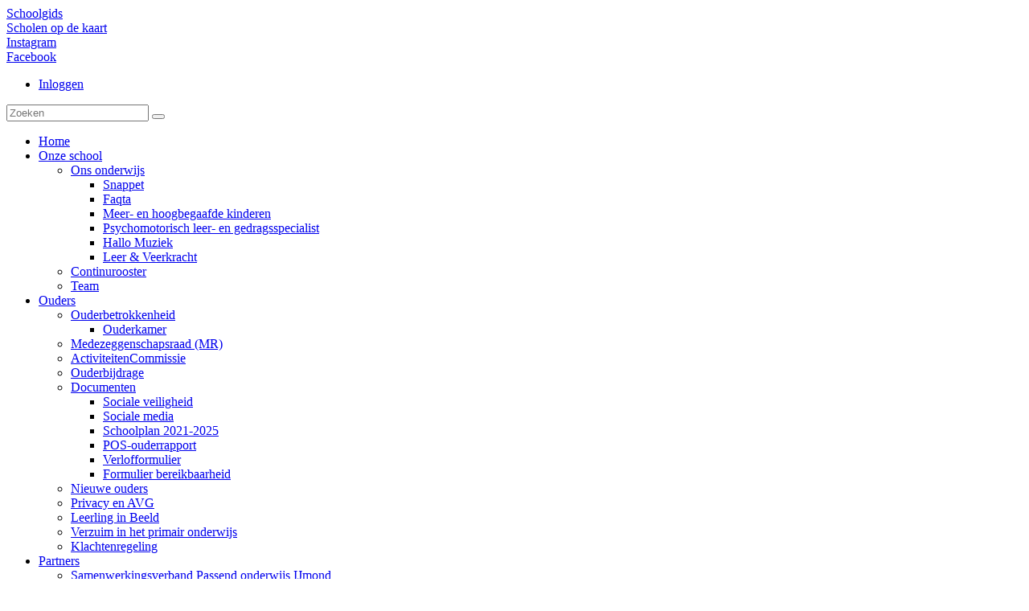

--- FILE ---
content_type: text/html; charset=utf-8
request_url: https://www.wilgeroos.nl/Onze-school/Ons-onderwijs/Meer-en-hoogbegaafde-kinderen
body_size: 11651
content:
<!DOCTYPE html PUBLIC "-//W3C//DTD XHTML 1.0 Transitional//EN" "http://www.w3.org/TR/xhtml1/DTD/xhtml1-transitional.dtd">
<html  xml:lang="nl-NL" lang="nl-NL" xmlns="http://www.w3.org/1999/xhtml">
<head id="Head"><!-- Global site tag (gtag.js) - Google Analytics -->
<script async src="https://www.googletagmanager.com/gtag/js?id=G-HW7XJS1MHY"></script>
<script>
  window.dataLayer = window.dataLayer || [];
  function gtag(){dataLayer.push(arguments);}
  gtag('js', new Date());

  gtag('config', 'G-HW7XJS1MHY');
</script>
<meta content="text/html; charset=UTF-8" http-equiv="Content-Type" />
<meta name="REVISIT-AFTER" content="1 DAYS" />
<meta name="RATING" content="GENERAL" />
<meta name="RESOURCE-TYPE" content="DOCUMENT" />
<meta content="text/javascript" http-equiv="Content-Script-Type" />
<meta content="text/css" http-equiv="Content-Style-Type" />
<title>
	Fedra - De Wilgeroos > Onze school > Ons onderwijs > Meer- en hoogbegaafde kinderen
</title><meta id="MetaDescription" name="description" content="Fedra - De Wilgeroos" /><meta id="MetaRobots" name="robots" content="INDEX, FOLLOW" /><link href="/Portals/_default/Skins/_commonlibraries/js/Flickity/Flickity_v2.2/flickity.min.css?cdv=1763" type="text/css" rel="stylesheet"/><link href="/Portals/_default/Skins/_commonlibraries/js/Fancybox/Fancybox_v3.5.7/jquery.fancybox.min.css?cdv=1763" type="text/css" rel="stylesheet"/><link href="/Portals/_default/Skins/_commonlibraries/css/common.css?cdv=1763" type="text/css" rel="stylesheet"/><link href="/Resources/Shared/stylesheets/dnndefault/7.0.0/default.css?cdv=1763" type="text/css" rel="stylesheet"/><link href="/DesktopModules/HTML/module.css?cdv=1763" type="text/css" rel="stylesheet"/><link href="/Portals/_default/Skins/Fedra/skin.css?cdv=1763" type="text/css" rel="stylesheet"/><link href="/Portals/_default/Containers/baseContainer/container.css?cdv=1763" type="text/css" rel="stylesheet"/><link href="/Portals/1319/portal.css?cdv=1763" type="text/css" rel="stylesheet"/><link href="/Portals/_default/Skins/_commonlibraries/fonts/fontawesome/fontawesome5.8.2/css/all.min.css?cdv=1763" type="text/css" rel="stylesheet"/><link href="/Portals/_default/Skins/Fedra/css/wilgeroos.css?cdv=1763" type="text/css" rel="stylesheet"/><script src="/Resources/libraries/jQuery/03_07_01/jquery.js?cdv=1763" type="text/javascript"></script><script src="/Resources/libraries/jQuery-Migrate/03_04_01/jquery-migrate.js?cdv=1763" type="text/javascript"></script><meta name="og:type" content="website" property="og:type" /><meta name="og:title" content="Meer- en hoogbegaafde kinderen" property="og:title" /><meta name="og:url" content="https://www.wilgeroos.nl/Onze-school/Ons-onderwijs/Meer-en-hoogbegaafde-kinderen" property="og:url" /><meta name="twitter:card" content="summary" /><meta name="twitter:site" content="website" /><meta name="twitter:title" content="Meer- en hoogbegaafde kinderen" /><meta name="twitter:creator" content="web2work" /><meta name="twitter:url" content="https://www.wilgeroos.nl/Onze-school/Ons-onderwijs/Meer-en-hoogbegaafde-kinderen" /><link id="canonical" name="canonical" rel="canonical" href="https://www.wilgeroos.nl/Onze-school/Ons-onderwijs/Meer-en-hoogbegaafde-kinderen"></link><link rel='icon' href='/Portals/1319/favicon.ico?ver=S4h_s4T3EQl9sAC-RfigBQ%3d%3d' type='image/x-icon' /><meta name="viewport" content="width=device-width, initial-scale=1.0, maximum-scale=1" /><meta name="theme-color" content="#000000" /><meta name="viewport" content="width=device-width, initial-scale=1.0, maximum-scale=1" /><meta name="format-detection" content="telephone=no" /></head>
<body id="Body">

    <form method="post" action="/Onze-school/Ons-onderwijs/Meer-en-hoogbegaafde-kinderen" id="Form" enctype="multipart/form-data">
<div class="aspNetHidden">
<input type="hidden" name="__EVENTTARGET" id="__EVENTTARGET" value="" />
<input type="hidden" name="__EVENTARGUMENT" id="__EVENTARGUMENT" value="" />
<input type="hidden" name="__VIEWSTATE" id="__VIEWSTATE" value="tDP/TPz2F98CgFFVvzZ+hLb0+aiS/FJOnvBSxK8ReVDaR6RtM6rb0GZiJnT+ZnYZ2I5xELS/up8gpoEa9VYrH+EzfIlDtrxGMyGKgA==" />
</div>

<script type="text/javascript">
//<![CDATA[
var theForm = document.forms['Form'];
if (!theForm) {
    theForm = document.Form;
}
function __doPostBack(eventTarget, eventArgument) {
    if (!theForm.onsubmit || (theForm.onsubmit() != false)) {
        theForm.__EVENTTARGET.value = eventTarget;
        theForm.__EVENTARGUMENT.value = eventArgument;
        theForm.submit();
    }
}
//]]>
</script>


<script src="/WebResource.axd?d=pynGkmcFUV2epgab0_bFxSbwmbUeQlKg2XbvPIXH_BaX6ZR4-o5B9O1nHjg1&amp;t=638901608248157332" type="text/javascript"></script>


<script type="text/javascript">
//<![CDATA[
var __cultureInfo = {"name":"nl-NL","numberFormat":{"CurrencyDecimalDigits":2,"CurrencyDecimalSeparator":",","IsReadOnly":false,"CurrencyGroupSizes":[3],"NumberGroupSizes":[3],"PercentGroupSizes":[3],"CurrencyGroupSeparator":".","CurrencySymbol":"€","NaNSymbol":"NaN","CurrencyNegativePattern":12,"NumberNegativePattern":1,"PercentPositivePattern":1,"PercentNegativePattern":1,"NegativeInfinitySymbol":"-∞","NegativeSign":"-","NumberDecimalDigits":2,"NumberDecimalSeparator":",","NumberGroupSeparator":".","CurrencyPositivePattern":2,"PositiveInfinitySymbol":"∞","PositiveSign":"+","PercentDecimalDigits":2,"PercentDecimalSeparator":",","PercentGroupSeparator":".","PercentSymbol":"%","PerMilleSymbol":"‰","NativeDigits":["0","1","2","3","4","5","6","7","8","9"],"DigitSubstitution":1},"dateTimeFormat":{"AMDesignator":"","Calendar":{"MinSupportedDateTime":"\/Date(-62135596800000)\/","MaxSupportedDateTime":"\/Date(253402297199999)\/","AlgorithmType":1,"CalendarType":1,"Eras":[1],"TwoDigitYearMax":2029,"IsReadOnly":false},"DateSeparator":"-","FirstDayOfWeek":1,"CalendarWeekRule":2,"FullDateTimePattern":"dddd d MMMM yyyy HH:mm:ss","LongDatePattern":"dddd d MMMM yyyy","LongTimePattern":"HH:mm:ss","MonthDayPattern":"d MMMM","PMDesignator":"","RFC1123Pattern":"ddd, dd MMM yyyy HH\u0027:\u0027mm\u0027:\u0027ss \u0027GMT\u0027","ShortDatePattern":"d-M-yyyy","ShortTimePattern":"HH:mm","SortableDateTimePattern":"yyyy\u0027-\u0027MM\u0027-\u0027dd\u0027T\u0027HH\u0027:\u0027mm\u0027:\u0027ss","TimeSeparator":":","UniversalSortableDateTimePattern":"yyyy\u0027-\u0027MM\u0027-\u0027dd HH\u0027:\u0027mm\u0027:\u0027ss\u0027Z\u0027","YearMonthPattern":"MMMM yyyy","AbbreviatedDayNames":["zo","ma","di","wo","do","vr","za"],"ShortestDayNames":["zo","ma","di","wo","do","vr","za"],"DayNames":["zondag","maandag","dinsdag","woensdag","donderdag","vrijdag","zaterdag"],"AbbreviatedMonthNames":["jan","feb","mrt","apr","mei","jun","jul","aug","sep","okt","nov","dec",""],"MonthNames":["januari","februari","maart","april","mei","juni","juli","augustus","september","oktober","november","december",""],"IsReadOnly":false,"NativeCalendarName":"Gregoriaanse kalender","AbbreviatedMonthGenitiveNames":["jan","feb","mrt","apr","mei","jun","jul","aug","sep","okt","nov","dec",""],"MonthGenitiveNames":["januari","februari","maart","april","mei","juni","juli","augustus","september","oktober","november","december",""]},"eras":[1,"n.Chr.",null,0]};//]]>
</script>

<script src="/ScriptResource.axd?d=NJmAwtEo3IpYpMRWH1jsx2z1lAKbBKEK9uk1sYXBSZKQokI3ezIGH0smHkCrCBe7NzgzrbWe4CYGNIs3bcXpaLlwrtm5AF_RvhjgvylShXugWfOVop7eX78fFcSVpo99ST4HRg2&amp;t=5c0e0825" type="text/javascript"></script>
<script src="/ScriptResource.axd?d=dwY9oWetJoLq_JCNXG2mGxSEvyTP7DX8eMFBsVL08Cm5q99EymmJ5nrgZYeJmpXi-3bL1jNGIPuSOomQ62O_Ro_rDUgEQOY44KzzNlJeaNHiPP5Dso7uvz7YFhUgz491M5yQcqPuS20n4RtG0&amp;t=5c0e0825" type="text/javascript"></script>
<div class="aspNetHidden">

	<input type="hidden" name="__VIEWSTATEGENERATOR" id="__VIEWSTATEGENERATOR" value="CA0B0334" />
	<input type="hidden" name="__EVENTVALIDATION" id="__EVENTVALIDATION" value="Xu6TcW+f8LeBXsZBE1R9fWooh2FFvtDmxCwXVboeed1euoC0q9CESC1sXFxNhVSL58J8cv6KV4rFh9x1IlEM3E3bXlQjoIPHXcim1CkzYLvqpcyy" />
</div><script src="/Portals/_default/Skins/_commonlibraries/js/Fancybox/Fancybox_v3.5.7/jquery.fancybox.min.js?cdv=1763" type="text/javascript"></script><script src="/js/dnn.js?cdv=1763" type="text/javascript"></script><script src="/Portals/_default/Skins/_commonlibraries/js/cookie/cookie-consent_v1.0.0/cookie-consent.js?cdv=1763" type="text/javascript"></script><script src="/Portals/_default/Skins/_commonlibraries/js/Flickity/Flickity_v2.2/flickity.pkgd.min.js?cdv=1763" type="text/javascript"></script><script src="/js/dnncore.js?cdv=1763" type="text/javascript"></script><script src="/js/dnn.servicesframework.js?cdv=1763" type="text/javascript"></script>
<script type="text/javascript">
//<![CDATA[
Sys.WebForms.PageRequestManager._initialize('ScriptManager', 'Form', [], [], [], 90, '');
//]]>
</script>

        
        
        




<!-- JQUERY -->


<!-- COOKIE -->
<!--CDF(Javascript|/Portals/_default/Skins/_commonlibraries/js/cookie/cookie-consent_v1.0.0/cookie-consent.js?cdv=1763|DnnBodyProvider|100)-->

<!-- FLICKiTY -->
<!--CDF(Javascript|/Portals/_default/Skins/_commonlibraries/js/Flickity/Flickity_v2.2/flickity.pkgd.min.js?cdv=1763|DnnBodyProvider|100)-->
<!--CDF(Css|/Portals/_default/Skins/_commonlibraries/js/Flickity/Flickity_v2.2/flickity.min.css?cdv=1763|DnnPageHeaderProvider|0)-->

<!-- FANCYBOX -->
<!--CDF(Javascript|/Portals/_default/Skins/_commonlibraries/js/Fancybox/Fancybox_v3.5.7/jquery.fancybox.min.js?cdv=1763|DnnBodyProvider|1)-->
<!--CDF(Css|/Portals/_default/Skins/_commonlibraries/js/Fancybox/Fancybox_v3.5.7/jquery.fancybox.min.css?cdv=1763|DnnPageHeaderProvider|0)-->

<!-- FONT AWESOME -->
<!--CDF(Css|/Portals/_default/Skins/_commonlibraries/fonts/fontawesome/fontawesome5.8.2/css/all.min.css?cdv=1763|DnnPageHeaderProvider|100)-->

<!-- COMMON -->
<!--CDF(Css|/Portals/_default/Skins/_commonlibraries/css/common.css?cdv=1763|DnnPageHeaderProvider|0)-->


	
<link href="https://fonts.googleapis.com/css?family=Dosis:300,400,600,700&display=swap" rel="stylesheet">
<script type="text/javascript" src="/Portals/_default/Skins/Fedra//js/slick.min.js"></script>
<link rel="stylesheet" type="text/css" href="/Portals/_default/Skins/Fedra//css/slick.css"/>
<link rel="stylesheet" type="text/css" href="/Portals/_default/Skins/Fedra//css/slick-theme.css"/>

	
	
	
	
<!-- COMMON VB-->
<div id="dnn_ControlPanel"></div>

<div id="Wrapper" class="Page70747 Portal1319 Sub">
	<div id="Header">
		
		<div class="HeaderTop">
			<div class="InnerWrapper clearfix">
				<div class="HeaderTopWrapper">
					<div id="dnn_HeaderTopPane" class="HeaderTopPane"><div class="DnnModule DnnModule-2sxc DnnModule-77561 DnnVersionableControl"><a name="77561"></a>
<div class="Container">
    <div id="dnn_ctr77561_ContentPane" class="ContainerContent"><!-- Start_Module_77561 --><div id="dnn_ctr77561_ModuleContent" class="DNNModuleContent Mod2sxcC">
	<div class='sc-content-block'  data-cb-instance='77561' data-cb-id='77561'>
<div class="TopLinksWrapper clearfix">

    <div class="TopLinkItem">
            

            <a href="https://scholenopdekaart.nl/api/v1/bijlage/7f13ff95-621a-4c62-bc92-f61a648cbd23" target="_blank" class="QuickLink">Schoolgids</a>
        </div>
    <div class="TopLinkItem">
            

            <a href="https://scholenopdekaart.nl/basisscholen/4862/Rooms-Katholieke-Basisschool-de-Wilgeroos?school=4862&amp;presentatie=1&amp;sortering=2" target="_blank" class="QuickLink">Scholen op de kaart</a>
        </div>
    <div class="TopLinkItem">
            

            <a href="https://eur01.safelinks.protection.outlook.com/?url=https%3A%2F%2Fwww.instagram.com%2FKCdeWilgeroos%2F&amp;data=05%7C01%7C%7C55f543da864a47d5ac1f08dbf0b6ae6c%7Ccef1874f8fc54a8dbf4b86214b23d860%7C0%7C0%7C638368439639208097%7CUnknown%7CTWFpbGZsb3d8eyJWIjoiMC4wLjAwMDAiLCJQIjoiV2luMzIiLCJBTiI6Ik1haWwiLCJXVCI6Mn0%3D%7C3000%7C%7C%7C&amp;sdata=Huebb1nIgAz%2F7KUCqSnue91WaP8zTDnGxgIDB5R4m1g%3D&amp;reserved=0" target="_blank" class="QuickLink">Instagram</a>
        </div>
    <div class="TopLinkItem">
            

            <a href="https://eur01.safelinks.protection.outlook.com/?url=https%3A%2F%2Fwww.facebook.com%2Fpeople%2FKindcentrum-de-Wilgeroos%2F61553250666445%2F&amp;data=05%7C01%7C%7C55f543da864a47d5ac1f08dbf0b6ae6c%7Ccef1874f8fc54a8dbf4b86214b23d860%7C0%7C0%7C638368439639198918%7CUnknown%7CTWFpbGZsb3d8eyJWIjoiMC4wLjAwMDAiLCJQIjoiV2luMzIiLCJBTiI6Ik1haWwiLCJXVCI6Mn0%3D%7C3000%7C%7C%7C&amp;sdata=%2F67qt%2FLCuKJdJruDq5rUzf8SZwby3kfrmAaSt2t8Hl0%3D&amp;reserved=0" target="_blank" class="QuickLink">Facebook</a>
        </div>
    
</div>
</div>
</div><!-- End_Module_77561 --></div>
</div></div></div>
					<div id="Login">
						<ul>
							<li><a id="dnn_dnnLOGIN_loginLink" class="inloggen" rel="nofollow" onclick="this.disabled=true;" href="https://www.wilgeroos.nl/Inloggen?returnurl=%2fOnze-school%2fOns-onderwijs%2fMeer-en-hoogbegaafde-kinderen">Inloggen</a>
</li>	
							
						</ul>
					</div>
					<div id="Search" class="SearchWrapper">
						<input class="SearchInput" type="text" placeholder="Zoeken">
						<button type="button" class="SearchSubmit"></button>
					</div>
				</div>		
			</div>
		</div>
				
		<div class="HeaderMain">
			<div class="InnerWrapper FlexWrapper clearfix">
				<a id="Logo" href="/"></a>
				<div id="Menu" class="clearfix">
				<div class="DesktopMenu">
	<div class="RadMenu RadMenu_MainMenu">
		<ul class="rmRootGroup rmHorizontal">
			
	<li class="rmItem rmFirst" data-tabid="68814" >
		
			<a class="rmLink" href="https://www.wilgeroos.nl/" target="">
				<span class="rmText">Home</span>
			</a>
		
	</li>

	<li class="rmItem rmExpandDown rmBreadcrumb" data-tabid="68815" >
		
			<a class="rmLink" href="https://www.wilgeroos.nl/Onze-school" target="">
				<span class="rmText">Onze school</span>
			</a>
				
			<div class="rmSlide">	
				<ul class="rmGroup rmLevel0">
				
	<li class="rmItem rmFirst rmExpandDown rmBreadcrumb" data-tabid="70169" >
		
			<a class="rmLink" href="https://www.wilgeroos.nl/Onze-school/Ons-onderwijs" target="">
				<span class="rmText">Ons onderwijs</span>
			</a>
				
			<div class="rmSlide">	
				<ul class="rmGroup rmLevel1">
				
	<li class="rmItem rmFirst" data-tabid="70172" >
		
			<a class="rmLink" href="https://www.wilgeroos.nl/Onze-school/Ons-onderwijs/Snappet" target="">
				<span class="rmText">Snappet</span>
			</a>
		
	</li>

	<li class="rmItem" data-tabid="70716" >
		
			<a class="rmLink" href="https://www.wilgeroos.nl/Onze-school/Ons-onderwijs/Faqta" target="">
				<span class="rmText">Faqta</span>
			</a>
		
	</li>

	<li class="rmItem rmSelected rmBreadcrumb" data-tabid="70747" >
		
			<a class="rmLink" href="https://www.wilgeroos.nl/Onze-school/Ons-onderwijs/Meer-en-hoogbegaafde-kinderen" target="">
				<span class="rmText">Meer- en hoogbegaafde kinderen</span>
			</a>
		
	</li>

	<li class="rmItem" data-tabid="71126" >
		
			<a class="rmLink" href="https://www.wilgeroos.nl/Onze-school/Ons-onderwijs/Psychomotorisch-leer-en-gedragsspecialist" target="">
				<span class="rmText">Psychomotorisch leer- en gedragsspecialist</span>
			</a>
		
	</li>

	<li class="rmItem" data-tabid="73803" >
		
			<a class="rmLink" href="https://www.wilgeroos.nl/Onze-school/Ons-onderwijs/Hallo-Muziek" target="">
				<span class="rmText">Hallo Muziek</span>
			</a>
		
	</li>

	<li class="rmItem rmLast" data-tabid="74937" >
		
			<a class="rmLink" href="https://www.wilgeroos.nl/Onze-school/Ons-onderwijs/Leer-Veerkracht" target="">
				<span class="rmText">Leer &amp; Veerkracht</span>
			</a>
		
	</li>

				</ul>
			</div>         
		
	</li>

	<li class="rmItem" data-tabid="69005" >
		
			<a class="rmLink" href="https://www.wilgeroos.nl/Onze-school/Continurooster" target="">
				<span class="rmText">Continurooster</span>
			</a>
		
	</li>

	<li class="rmItem rmLast" data-tabid="68850" >
		
			<a class="rmLink" href="https://www.wilgeroos.nl/Onze-school/Team" target="">
				<span class="rmText">Team</span>
			</a>
		
	</li>

				</ul>
			</div>         
		
	</li>

	<li class="rmItem rmExpandDown" data-tabid="68816" >
		
			<a class="rmLink" href="https://www.wilgeroos.nl/Ouders" target="">
				<span class="rmText">Ouders</span>
			</a>
				
			<div class="rmSlide">	
				<ul class="rmGroup rmLevel0">
				
	<li class="rmItem rmFirst rmExpandDown" data-tabid="70160" >
		
			<a class="rmLink" href="https://www.wilgeroos.nl/Ouders/Ouderbetrokkenheid" target="">
				<span class="rmText">Ouderbetrokkenheid</span>
			</a>
				
			<div class="rmSlide">	
				<ul class="rmGroup rmLevel1">
				
	<li class="rmItem rmFirst rmLast rmOnly" data-tabid="74026" >
		
			<a class="rmLink" href="https://www.wilgeroos.nl/Ouders/Ouderbetrokkenheid/Ouderkamer" target="">
				<span class="rmText">Ouderkamer</span>
			</a>
		
	</li>

				</ul>
			</div>         
		
	</li>

	<li class="rmItem" data-tabid="70727" >
		
			<a class="rmLink" href="https://www.wilgeroos.nl/Ouders/Medezeggenschapsraad-MR" target="">
				<span class="rmText">Medezeggenschapsraad (MR)</span>
			</a>
		
	</li>

	<li class="rmItem" data-tabid="68825" >
		
			<a class="rmLink" href="https://www.wilgeroos.nl/Ouders/ActiviteitenCommissie" target="">
				<span class="rmText">ActiviteitenCommissie</span>
			</a>
		
	</li>

	<li class="rmItem" data-tabid="69102" >
		
			<a class="rmLink" href="https://www.wilgeroos.nl/Ouders/Ouderbijdrage" target="">
				<span class="rmText">Ouderbijdrage</span>
			</a>
		
	</li>

	<li class="rmItem rmExpandDown" data-tabid="68826" >
		
			<a class="rmLink" href="https://www.wilgeroos.nl/Ouders/Documenten" target="">
				<span class="rmText">Documenten</span>
			</a>
				
			<div class="rmSlide">	
				<ul class="rmGroup rmLevel1">
				
	<li class="rmItem rmFirst" data-tabid="70177" >
		
			<a class="rmLink" href="https://www.wilgeroos.nl/Ouders/Documenten/Sociale-veiligheid" target="">
				<span class="rmText">Sociale veiligheid</span>
			</a>
		
	</li>

	<li class="rmItem" data-tabid="70726" >
		
			<a class="rmLink" href="https://www.wilgeroos.nl/Ouders/Documenten/Sociale-media" target="">
				<span class="rmText">Sociale media</span>
			</a>
		
	</li>

	<li class="rmItem" data-tabid="73529" >
		
			<a class="rmLink" href="https://www.wilgeroos.nl/Ouders/Documenten/Schoolplan-2021-2025" target="">
				<span class="rmText">Schoolplan 2021-2025</span>
			</a>
		
	</li>

	<li class="rmItem" data-tabid="73802" >
		
			<a class="rmLink" href="https://www.wilgeroos.nl/Ouders/Documenten/POS-ouderrapport" target="">
				<span class="rmText">POS-ouderrapport</span>
			</a>
		
	</li>

	<li class="rmItem" data-tabid="75216" >
		
			<a class="rmLink" href="https://www.wilgeroos.nl/Ouders/Documenten/Verlofformulier" target="">
				<span class="rmText">Verlofformulier</span>
			</a>
		
	</li>

	<li class="rmItem rmLast" data-tabid="75217" >
		
			<a class="rmLink" href="https://www.wilgeroos.nl/Ouders/Documenten/Formulier-bereikbaarheid" target="">
				<span class="rmText">Formulier bereikbaarheid</span>
			</a>
		
	</li>

				</ul>
			</div>         
		
	</li>

	<li class="rmItem" data-tabid="72218" >
		
			<a class="rmLink" href="https://www.wilgeroos.nl/Ouders/Nieuwe-ouders" target="">
				<span class="rmText">Nieuwe ouders</span>
			</a>
		
	</li>

	<li class="rmItem" data-tabid="73370" >
		
			<a class="rmLink" href="https://www.wilgeroos.nl/Ouders/Privacy-en-AVG" target="">
				<span class="rmText">Privacy en AVG</span>
			</a>
		
	</li>

	<li class="rmItem" data-tabid="74962" >
		
			<a class="rmLink" href="https://www.wilgeroos.nl/Ouders/Leerling-in-Beeld" target="">
				<span class="rmText">Leerling in Beeld</span>
			</a>
		
	</li>

	<li class="rmItem" data-tabid="75181" >
		
			<a class="rmLink" href="https://www.wilgeroos.nl/Ouders/Verzuim-in-het-primair-onderwijs" target="">
				<span class="rmText">Verzuim in het primair onderwijs</span>
			</a>
		
	</li>

	<li class="rmItem rmLast" data-tabid="76430" >
		
			<a class="rmLink" href="https://www.wilgeroos.nl/Ouders/Klachtenregeling" target="">
				<span class="rmText">Klachtenregeling</span>
			</a>
		
	</li>

				</ul>
			</div>         
		
	</li>

	<li class="rmItem rmExpandDown" data-tabid="68817" >
		
			<a class="rmLink" href="https://www.wilgeroos.nl/Partners" target="">
				<span class="rmText">Partners</span>
			</a>
				
			<div class="rmSlide">	
				<ul class="rmGroup rmLevel0">
				
	<li class="rmItem rmFirst" data-tabid="70720" >
		
			<a class="rmLink" href="https://www.wilgeroos.nl/Partners/Samenwerkingsverband-Passend-onderwijs-IJmond" target="">
				<span class="rmText">Samenwerkingsverband Passend onderwijs IJmond</span>
			</a>
		
	</li>

	<li class="rmItem" data-tabid="68853" >
		
			<a class="rmLink" href="https://www.wilgeroos.nl/Partners/Peuterspeelzaal" target="">
				<span class="rmText">Peuterspeelzaal</span>
			</a>
		
	</li>

	<li class="rmItem rmExpandDown" data-tabid="69104" >
		
			<a class="rmLink" href="https://www.wilgeroos.nl/Partners/Sociaal-team" target="">
				<span class="rmText">Sociaal team</span>
			</a>
				
			<div class="rmSlide">	
				<ul class="rmGroup rmLevel1">
				
	<li class="rmItem rmFirst rmLast rmOnly" data-tabid="73295" >
		
			<a class="rmLink" href="https://www.wilgeroos.nl/Partners/Sociaal-team/Minimabeleid-Folder" target="">
				<span class="rmText">Minimabeleid Folder</span>
			</a>
		
	</li>

				</ul>
			</div>         
		
	</li>

	<li class="rmItem" data-tabid="70719" >
		
			<a class="rmLink" href="https://www.wilgeroos.nl/Partners/Socius-Schoolmaatschappelijk-werk" target="">
				<span class="rmText">Socius Schoolmaatschappelijk werk</span>
			</a>
		
	</li>

	<li class="rmItem" data-tabid="73804" >
		
			<a class="rmLink" href="https://www.wilgeroos.nl/Partners/BSO-De-Regenboog" target="">
				<span class="rmText">BSO De Regenboog</span>
			</a>
		
	</li>

	<li class="rmItem rmLast" data-tabid="73805" >
		
			<a class="rmLink" href="https://www.wilgeroos.nl/Partners/Hallo-Muziek" target="">
				<span class="rmText">Hallo Muziek</span>
			</a>
		
	</li>

				</ul>
			</div>         
		
	</li>

	<li class="rmItem rmExpandDown" data-tabid="68818" >
		
			<a class="rmLink" href="https://www.wilgeroos.nl/Kalender" target="">
				<span class="rmText">Kalender</span>
			</a>
				
			<div class="rmSlide">	
				<ul class="rmGroup rmLevel0">
				
	<li class="rmItem rmFirst rmLast rmOnly" data-tabid="74025" >
		
			<a class="rmLink" href="https://www.wilgeroos.nl/Kalender/Vakantierooster-2025-2026" target="">
				<span class="rmText">Vakantierooster 2025-2026</span>
			</a>
		
	</li>

				</ul>
			</div>         
		
	</li>

	<li class="rmItem" data-tabid="71537" >
		
			<a class="rmLink" href="https://www.wilgeroos.nl/Tijdlijn-berichten" target="">
				<span class="rmText">Tijdlijn berichten</span>
			</a>
		
	</li>

	<li class="rmItem rmExpandDown" data-tabid="68819" >
		
			<a class="rmLink" href="https://www.wilgeroos.nl/Contact" target="">
				<span class="rmText">Contact</span>
			</a>
				
			<div class="rmSlide">	
				<ul class="rmGroup rmLevel0">
				
	<li class="rmItem rmFirst rmLast rmOnly" data-tabid="68828" >
		
			<a class="rmLink" href="https://www.wilgeroos.nl/Contact/Bereikbaarheid" target="">
				<span class="rmText">Bereikbaarheid</span>
			</a>
		
	</li>

				</ul>
			</div>         
		
	</li>

	<li class="rmItem" data-tabid="68820" >
		
			<a class="rmLink" href="https://www.wilgeroos.nl/Fedra" target="">
				<span class="rmText">Fedra</span>
			</a>
		
	</li>

	<li class="rmItem rmLast" data-tabid="73134" >
		
			<a class="rmLink" href="https://www.wilgeroos.nl/Opvang" target="">
				<span class="rmText">Opvang</span>
			</a>
		
	</li>

		</ul>
	</div>
</div>





				
					

					<div class="MobileMenuTrigger"></div>        
				</div>
			</div>
			<div class="InnerWrapper">
				<div id="MobileMenu"> 
					
<div id="MobiSearch" class="SearchWrapper">
	<input class="SearchInput" type="text" placeholder="Zoeken">
	<button type="button" class="SearchSubmit">Zoek</button>
</div>

<ul id="MobiNav">
	
<li class="item first" >
	
		<a href="https://www.wilgeroos.nl/">Home</a>
	
</li>

<li class="item haschild active" >
	
		<a href="https://www.wilgeroos.nl/Onze-school">Onze school</a>
	
        	<ul class="subLevel">
	
<li class="item first haschild active" >
	
		<a href="https://www.wilgeroos.nl/Onze-school/Ons-onderwijs">Ons onderwijs</a>
	
        	<ul class="subLevel">
	
<li class="item first" >
	
		<a href="https://www.wilgeroos.nl/Onze-school/Ons-onderwijs/Snappet">Snappet</a>
	
</li>

<li class="item" >
	
		<a href="https://www.wilgeroos.nl/Onze-school/Ons-onderwijs/Faqta">Faqta</a>
	
</li>

<li class="item selected active" >
	
		<a href="https://www.wilgeroos.nl/Onze-school/Ons-onderwijs/Meer-en-hoogbegaafde-kinderen">Meer- en hoogbegaafde kinderen</a>
	
</li>

<li class="item" >
	
		<a href="https://www.wilgeroos.nl/Onze-school/Ons-onderwijs/Psychomotorisch-leer-en-gedragsspecialist">Psychomotorisch leer- en gedragsspecialist</a>
	
</li>

<li class="item" >
	
		<a href="https://www.wilgeroos.nl/Onze-school/Ons-onderwijs/Hallo-Muziek">Hallo Muziek</a>
	
</li>

<li class="item last" >
	
		<a href="https://www.wilgeroos.nl/Onze-school/Ons-onderwijs/Leer-Veerkracht">Leer &amp; Veerkracht</a>
	
</li>

		</ul>
         
	
</li>

<li class="item" >
	
		<a href="https://www.wilgeroos.nl/Onze-school/Continurooster">Continurooster</a>
	
</li>

<li class="item last" >
	
		<a href="https://www.wilgeroos.nl/Onze-school/Team">Team</a>
	
</li>

		</ul>
         
	
</li>

<li class="item haschild" >
	
		<a href="https://www.wilgeroos.nl/Ouders">Ouders</a>
	
        	<ul class="subLevel">
	
<li class="item first haschild" >
	
		<a href="https://www.wilgeroos.nl/Ouders/Ouderbetrokkenheid">Ouderbetrokkenheid</a>
	
        	<ul class="subLevel">
	
<li class="item first last" >
	
		<a href="https://www.wilgeroos.nl/Ouders/Ouderbetrokkenheid/Ouderkamer">Ouderkamer</a>
	
</li>

		</ul>
         
	
</li>

<li class="item" >
	
		<a href="https://www.wilgeroos.nl/Ouders/Medezeggenschapsraad-MR">Medezeggenschapsraad (MR)</a>
	
</li>

<li class="item" >
	
		<a href="https://www.wilgeroos.nl/Ouders/ActiviteitenCommissie">ActiviteitenCommissie</a>
	
</li>

<li class="item" >
	
		<a href="https://www.wilgeroos.nl/Ouders/Ouderbijdrage">Ouderbijdrage</a>
	
</li>

<li class="item haschild" >
	
		<a href="https://www.wilgeroos.nl/Ouders/Documenten">Documenten</a>
	
        	<ul class="subLevel">
	
<li class="item first" >
	
		<a href="https://www.wilgeroos.nl/Ouders/Documenten/Sociale-veiligheid">Sociale veiligheid</a>
	
</li>

<li class="item" >
	
		<a href="https://www.wilgeroos.nl/Ouders/Documenten/Sociale-media">Sociale media</a>
	
</li>

<li class="item" >
	
		<a href="https://www.wilgeroos.nl/Ouders/Documenten/Schoolplan-2021-2025">Schoolplan 2021-2025</a>
	
</li>

<li class="item" >
	
		<a href="https://www.wilgeroos.nl/Ouders/Documenten/POS-ouderrapport">POS-ouderrapport</a>
	
</li>

<li class="item" >
	
		<a href="https://www.wilgeroos.nl/Ouders/Documenten/Verlofformulier">Verlofformulier</a>
	
</li>

<li class="item last" >
	
		<a href="https://www.wilgeroos.nl/Ouders/Documenten/Formulier-bereikbaarheid">Formulier bereikbaarheid</a>
	
</li>

		</ul>
         
	
</li>

<li class="item" >
	
		<a href="https://www.wilgeroos.nl/Ouders/Nieuwe-ouders">Nieuwe ouders</a>
	
</li>

<li class="item" >
	
		<a href="https://www.wilgeroos.nl/Ouders/Privacy-en-AVG">Privacy en AVG</a>
	
</li>

<li class="item" >
	
		<a href="https://www.wilgeroos.nl/Ouders/Leerling-in-Beeld">Leerling in Beeld</a>
	
</li>

<li class="item" >
	
		<a href="https://www.wilgeroos.nl/Ouders/Verzuim-in-het-primair-onderwijs">Verzuim in het primair onderwijs</a>
	
</li>

<li class="item last" >
	
		<a href="https://www.wilgeroos.nl/Ouders/Klachtenregeling">Klachtenregeling</a>
	
</li>

		</ul>
         
	
</li>

<li class="item haschild" >
	
		<a href="https://www.wilgeroos.nl/Partners">Partners</a>
	
        	<ul class="subLevel">
	
<li class="item first" >
	
		<a href="https://www.wilgeroos.nl/Partners/Samenwerkingsverband-Passend-onderwijs-IJmond">Samenwerkingsverband Passend onderwijs IJmond</a>
	
</li>

<li class="item" >
	
		<a href="https://www.wilgeroos.nl/Partners/Peuterspeelzaal">Peuterspeelzaal</a>
	
</li>

<li class="item haschild" >
	
		<a href="https://www.wilgeroos.nl/Partners/Sociaal-team">Sociaal team</a>
	
        	<ul class="subLevel">
	
<li class="item first last" >
	
		<a href="https://www.wilgeroos.nl/Partners/Sociaal-team/Minimabeleid-Folder">Minimabeleid Folder</a>
	
</li>

		</ul>
         
	
</li>

<li class="item" >
	
		<a href="https://www.wilgeroos.nl/Partners/Socius-Schoolmaatschappelijk-werk">Socius Schoolmaatschappelijk werk</a>
	
</li>

<li class="item" >
	
		<a href="https://www.wilgeroos.nl/Partners/BSO-De-Regenboog">BSO De Regenboog</a>
	
</li>

<li class="item last" >
	
		<a href="https://www.wilgeroos.nl/Partners/Hallo-Muziek">Hallo Muziek</a>
	
</li>

		</ul>
         
	
</li>

<li class="item haschild" >
	
		<a href="https://www.wilgeroos.nl/Kalender">Kalender</a>
	
        	<ul class="subLevel">
	
<li class="item first last" >
	
		<a href="https://www.wilgeroos.nl/Kalender/Vakantierooster-2025-2026">Vakantierooster 2025-2026</a>
	
</li>

		</ul>
         
	
</li>

<li class="item" >
	
		<a href="https://www.wilgeroos.nl/Tijdlijn-berichten">Tijdlijn berichten</a>
	
</li>

<li class="item haschild" >
	
		<a href="https://www.wilgeroos.nl/Contact">Contact</a>
	
        	<ul class="subLevel">
	
<li class="item first last" >
	
		<a href="https://www.wilgeroos.nl/Contact/Bereikbaarheid">Bereikbaarheid</a>
	
</li>

		</ul>
         
	
</li>

<li class="item" >
	
		<a href="https://www.wilgeroos.nl/Fedra">Fedra</a>
	
</li>

<li class="item last" >
	
		<a href="https://www.wilgeroos.nl/Opvang">Opvang</a>
	
</li>

</ul>




				</div>
			</div>
		</div>		
				
	</div>
	

	<div id="Content">
		
		<div class="ContentRow1">
			<div class="InnerWrapper clearfix">
				<div id="dnn_ContentFullPane" class="ContentFullPane DNNEmptyPane"></div>
				<div class="clear"></div>
				<div class="ContentMainWrapper FlexWrapper">
				<div class="SideWrapper one-third">
					
						<div class="SubMenu">
						<div class="DesktopMenu">
	<div class="RadMenu RadMenu_MainMenu">
		<ul class="rmRootGroup rmVertical">
			
	<li class="rmItem rmFirst rmExpandDown rmBreadcrumb" data-tabid="70169" >
		
			<a class="rmLink" href="https://www.wilgeroos.nl/Onze-school/Ons-onderwijs" target="">
				<span class="rmText">Ons onderwijs</span>
			</a>
				
			<div class="rmSlide">	
				<ul class="rmGroup rmLevel0">
				
	<li class="rmItem rmFirst" data-tabid="70172" >
		
			<a class="rmLink" href="https://www.wilgeroos.nl/Onze-school/Ons-onderwijs/Snappet" target="">
				<span class="rmText">Snappet</span>
			</a>
		
	</li>

	<li class="rmItem" data-tabid="70716" >
		
			<a class="rmLink" href="https://www.wilgeroos.nl/Onze-school/Ons-onderwijs/Faqta" target="">
				<span class="rmText">Faqta</span>
			</a>
		
	</li>

	<li class="rmItem rmSelected rmBreadcrumb" data-tabid="70747" >
		
			<a class="rmLink" href="https://www.wilgeroos.nl/Onze-school/Ons-onderwijs/Meer-en-hoogbegaafde-kinderen" target="">
				<span class="rmText">Meer- en hoogbegaafde kinderen</span>
			</a>
		
	</li>

	<li class="rmItem" data-tabid="71126" >
		
			<a class="rmLink" href="https://www.wilgeroos.nl/Onze-school/Ons-onderwijs/Psychomotorisch-leer-en-gedragsspecialist" target="">
				<span class="rmText">Psychomotorisch leer- en gedragsspecialist</span>
			</a>
		
	</li>

	<li class="rmItem" data-tabid="73803" >
		
			<a class="rmLink" href="https://www.wilgeroos.nl/Onze-school/Ons-onderwijs/Hallo-Muziek" target="">
				<span class="rmText">Hallo Muziek</span>
			</a>
		
	</li>

	<li class="rmItem rmLast" data-tabid="74937" >
		
			<a class="rmLink" href="https://www.wilgeroos.nl/Onze-school/Ons-onderwijs/Leer-Veerkracht" target="">
				<span class="rmText">Leer &amp; Veerkracht</span>
			</a>
		
	</li>

				</ul>
			</div>         
		
	</li>

	<li class="rmItem" data-tabid="69005" >
		
			<a class="rmLink" href="https://www.wilgeroos.nl/Onze-school/Continurooster" target="">
				<span class="rmText">Continurooster</span>
			</a>
		
	</li>

	<li class="rmItem rmLast" data-tabid="68850" >
		
			<a class="rmLink" href="https://www.wilgeroos.nl/Onze-school/Team" target="">
				<span class="rmText">Team</span>
			</a>
		
	</li>

		</ul>
	</div>
</div>





                     
						</div>
					<div id="dnn_SidePane" class="SidePane DNNEmptyPane"></div>
				</div>
				<div id="dnn_ContentPane" class="ContentPane two-third last"><div class="DnnModule DnnModule-DNN_HTML DnnModule-80087"><a name="80087"></a>
<div class="Container">
    <div id="dnn_ctr80087_ContentPane" class="ContainerContent DNNAlignleft"><!-- Start_Module_80087 --><div id="dnn_ctr80087_ModuleContent" class="DNNModuleContent ModDNNHTMLC">
	<div id="dnn_ctr80087_HtmlModule_lblContent" class="Normal">
		<strong>
<h3>De meer- en hoogbegaafde kinderen op De Wilgeroos</h3>
</strong><em>In
het kader van<span style="mso-spacerun:yes">&nbsp; </span>passend onderwijs is het
nodig dat aan alle kinderen onderwijs wordt geboden om zich optimaal te kunnen
ontwikkelen.&nbsp; </em><em>Het
onderwijs aan meer- en hoogbegaafde leerlingen hoort binnen de basisondersteuning,
het basisaanbod van een school.<span style="mso-spacerun:yes">&nbsp;&nbsp;&nbsp; </span></em>
<p>&nbsp;</p>
<p>Op De Wilgeroos willen wij ook alle meer- en hoogbegaafde
kinderen zo vroeg mogelijk op het spoor komen en uitdagen om hun talenten zo
optimaal mogelijk in te zetten en te ontwikkelen waardoor onderpresteren
voorkomen wordt. Door de inzet van een meer- en hoogbegaafdenspecialist bieden
wij deze kinderen de gelegenheid het beste uit zichzelf te halen. </p>
<p>Door de inzet van deze specialist ontstaat er voor de
groepsleerkracht ruimte om aan de andere kinderen in de groep meer aandacht te
besteden, zodat ook zij zich optimaal kunnen ontwikkelen.</p>
<p>In onze ogen is deze manier van werken een WIN-WINsituatie
voor alle kinderen.</p>
<p>Wie het meer- en hoogbegaafde kind is en op welke manier hij/zij worden uitgedaagd leest u in het volgende <a tabindex="0" href="/Portals/1319/docs/Document%20'meer-%20en%20hoogbegaafde%20kinderen'%20%202019%202023.pdf?ver=2020-09-02-100312-283" target="_blank">document</a>.</p>
	</div>

</div><!-- End_Module_80087 --></div>
</div></div></div>
				</div>
			</div>
		</div>
		<div class="ContentRow2">
			<div class="InnerWrapper clearfix">
				<div id="dnn_Row2Pane1" class="Row2Pane1 one-half DNNEmptyPane"></div>            
				<div id="dnn_Row2Pane2" class="Row2Pane2 one-half last DNNEmptyPane"></div>
			</div>
		</div>
		<div class="ContentRow3">
			<div class="InnerWrapper clearfix">
				<div id="dnn_Row3Pane1" class="Row3Pane1 two-third DNNEmptyPane"></div>            
				<div id="dnn_Row3Pane2" class="Row3Pane2 one-third last DNNEmptyPane"></div>
				<div class="clear"></div>
				<div id="dnn_Row3Pane3" class="Row3Pane3 DNNEmptyPane"></div>
			</div>
		</div>
		<div class="ContentRow4">
			<div class="InnerWrapper clearfix">
				<div id="dnn_Row4Pane1" class="Row4Pane1 DNNEmptyPane"></div>
				<div class="clear"></div>
				<div class="Row4PaneWrapper FlexWrapper">
					<div id="dnn_Row4Pane2" class="Row4Pane2 one-half DNNEmptyPane"></div>            
					<div id="dnn_Row4Pane3" class="Row4Pane3 one-half last DNNEmptyPane"></div>
				</div>
				<div class="clear"></div>
			</div>
		</div>	
	</div>
			
	<div id="Footer">
		<div class="InnerWrapper clearfix">
			<div class="FooterSmallPaneWrapper one-fourth">
				<a id="FooterLogo" href="/"></a>
				<div id="dnn_FooterSmallPane" class="FooterSmallPane"><div class="DnnModule DnnModule-DNN_HTML DnnModule-77559"><a name="77559"></a>
<div class="Container">
    <div id="dnn_ctr77559_ContentPane" class="ContainerContent"><!-- Start_Module_77559 --><div id="dnn_ctr77559_ModuleContent" class="DNNModuleContent ModDNNHTMLC">
	<div id="dnn_ctr77559_HtmlModule_lblContent" class="Normal">
	<p>&nbsp;</p>

<p><span style="font-size:16px">T 0251-221114<br />
Info@wilgeroos.nl</span></p>

<p>&nbsp;</p>

<p>&nbsp;</p>

<h5>Adres</h5>

<p>Wilgenhoflaan 2<br />
1944 TD Beverwijk</p>

<p>&nbsp;</p>

<p>&nbsp;</p>

<p>&nbsp;</p>

<h5>&nbsp;</h5>

<p>&nbsp;</p>

<p>&nbsp;</p>

</div>

</div><!-- End_Module_77559 --></div>
</div></div></div>
				<div id="dnn_FooterSocialPane" class="FooterSocialPane SocialPane DNNEmptyPane"></div>
			</div>
			<div id="dnn_FooterBigPane" class="FooterBigPane three-fourth last"><div class="DnnModule DnnModule-2sxc DnnModule-77558 DnnVersionableControl"><a name="77558"></a>
<div class="Container">
    <div id="dnn_ctr77558_ContentPane" class="ContainerContent"><!-- Start_Module_77558 --><div id="dnn_ctr77558_ModuleContent" class="DNNModuleContent Mod2sxcC">
	<div class='sc-content-block'  data-cb-instance='77558' data-cb-id='77558'>
 <div class="FooterWrapper FlexWrapper ">
    
        <div class="FooterColumn">
            <h3 class="FooterTitle">Oudercommunicatiakanaal</h3>
            <div class="FooterContent"><p>Klasbord Ouderapp</p></div>
        </div>
    
</div>

</div>
</div><!-- End_Module_77558 --></div>
</div></div></div>
		</div>
	</div>
	
	
	
	
</div>

<div id="back-to-top" title="Naar boven"></div>


<script type="text/javascript">
	/////////////////////////////////////////////////////
	////////// 			   Flickty               ////////
	/////////////////////////////////////////////////////
	var $Banner = $('.BannerWrapper').flickity({
	   cellAlign: 'left',
	   prevNextButtons: false,
	   pageDots: true,
	   wrapAround: true,
	   autoPlay: 5000,
	   setGallerySize: false,
	   draggable: false                              
	});
	
	/////////////////////////////////////////////////////
	////////// 			  FancyBox               ////////
	/////////////////////////////////////////////////////
	$(document).ready(function(){			   
		$('.fancybox').fancybox({
			buttons: [
				"share",
				"slideShow",
				"download",
				"close"
			],
			animationEffect: 'fade',
			animationDuration: 300,
			clickContent: false,
			slideShow : { speed : 5000 } ,
			
			caption : function( instance, item ) {
				var caption = $(this).data('caption') || '';
				if ( item.type === 'image' ) {
					caption = (caption.length ? caption  : item.src.split("/").pop() ) ;
				}
				return caption;
			}
		});
	});

	/////////////////////////////////////////////////////
	////////// 	 	  Cookie Consent             ////////
	/////////////////////////////////////////////////////
	var CookieConsentSettings = {
		'Message': "Deze website gebruikt cookies om een optimale gebruiksvriendelijkheid te garanderen.",
		'DismissText' : 'Accepteren',
		'MoreInfoText' : 'Meer info',
		'MoreInfoLink' : '/privacy'
	}
	window.cookieconsent_settings = CookieConsentSettings

	/////////////////////////////////////////////////////
	//////////            Mobile Menu            ////////
	/////////////////////////////////////////////////////
	$(".MobileMenuTrigger").click(function(){	
		$(this).toggleClass("active");
		$("#MobileMenu").toggleClass("active");
	})

	$("#MobiNav .item.haschild, .item.haschild a").click(function(e){	
		e.stopPropagation();	
		$(this).toggleClass("active")	
	}) 	
	
	/////////////////////////////////////////////////////
	//////////              Search               ////////
	/////////////////////////////////////////////////////
	$(".SearchSubmit").on("click",function(e){
		e.preventDefault();
		var search = decodeURIComponent($(this).prev(".SearchInput").val().replace(/[^\w\s]/gi, ''));
		if (search.length > 0){
			var href = "https://www.wilgeroos.nl/Search-Results/search/" + search			
			window.location.href = href;
		};	
	})

	$('.SearchInput').on('keydown', function(e) {
		if (e.which == 13) {
			e.preventDefault();
			$(".SearchSubmit").click();
		}
	});
	
	/////////////////////////////////////////////////////
	//////////           Scroll2Top              ////////
	/////////////////////////////////////////////////////
	var settings = {
		min:200,
		fadeIn:400,
		fadeOut:400,
		scrollSpeed:400,
		easingType:'swing'
	}

	$('#back-to-top').click(function (e) {
		$('html, body').animate({scrollTop:0}, settings.scrollSpeed, settings.easingType);
		e.preventDefault();
	});

	$(window).on("scroll", function(){
		var position = $(window).scrollTop();	
		if (position > settings.min){
			$('#back-to-top').addClass("active");
		} else {
			$('#back-to-top').removeClass("active");
		}
	});

</script>



        <input name="ScrollTop" type="hidden" id="ScrollTop" />
        <input name="__dnnVariable" type="hidden" id="__dnnVariable" autocomplete="off" value="`{`__scdoff`:`1`,`sf_siteRoot`:`/`,`sf_tabId`:`70747`}" />
        <input name="__RequestVerificationToken" type="hidden" value="YHG0QgVWC9XUae2Jb2TKdvzoswaBub1AEUYzXy-aU1AP_szRctof69LFETsr6ElZJ_uBDw2" />
    </form>
    <!--CDF(Javascript|/js/dnncore.js?cdv=1763|DnnBodyProvider|100)--><!--CDF(Css|/Resources/Shared/stylesheets/dnndefault/7.0.0/default.css?cdv=1763|DnnPageHeaderProvider|5)--><!--CDF(Css|/Portals/_default/Skins/Fedra/skin.css?cdv=1763|DnnPageHeaderProvider|15)--><!--CDF(Css|/Portals/_default/Containers/baseContainer/container.css?cdv=1763|DnnPageHeaderProvider|25)--><!--CDF(Css|/DesktopModules/HTML/module.css?cdv=1763|DnnPageHeaderProvider|10)--><!--CDF(Css|/DesktopModules/HTML/module.css?cdv=1763|DnnPageHeaderProvider|10)--><!--CDF(Css|/Portals/_default/Containers/baseContainer/container.css?cdv=1763|DnnPageHeaderProvider|25)--><!--CDF(Css|/Portals/_default/Containers/baseContainer/container.css?cdv=1763|DnnPageHeaderProvider|25)--><!--CDF(Css|/DesktopModules/HTML/module.css?cdv=1763|DnnPageHeaderProvider|10)--><!--CDF(Css|/DesktopModules/HTML/module.css?cdv=1763|DnnPageHeaderProvider|10)--><!--CDF(Css|/Portals/_default/Containers/baseContainer/container.css?cdv=1763|DnnPageHeaderProvider|25)--><!--CDF(Css|/Portals/1319/portal.css?cdv=1763|DnnPageHeaderProvider|35)--><!--CDF(Css|/Portals/_default/Skins/Fedra/css/wilgeroos.css?cdv=1763|DnnPageHeaderProvider|100)--><!--CDF(Javascript|/js/dnn.js?cdv=1763|DnnBodyProvider|12)--><!--CDF(Javascript|/js/dnn.servicesframework.js?cdv=1763|DnnBodyProvider|100)--><!--CDF(Javascript|/Resources/libraries/jQuery/03_07_01/jquery.js?cdv=1763|DnnPageHeaderProvider|5)--><!--CDF(Javascript|/Resources/libraries/jQuery-Migrate/03_04_01/jquery-migrate.js?cdv=1763|DnnPageHeaderProvider|6)-->
    
</body>
</html>
